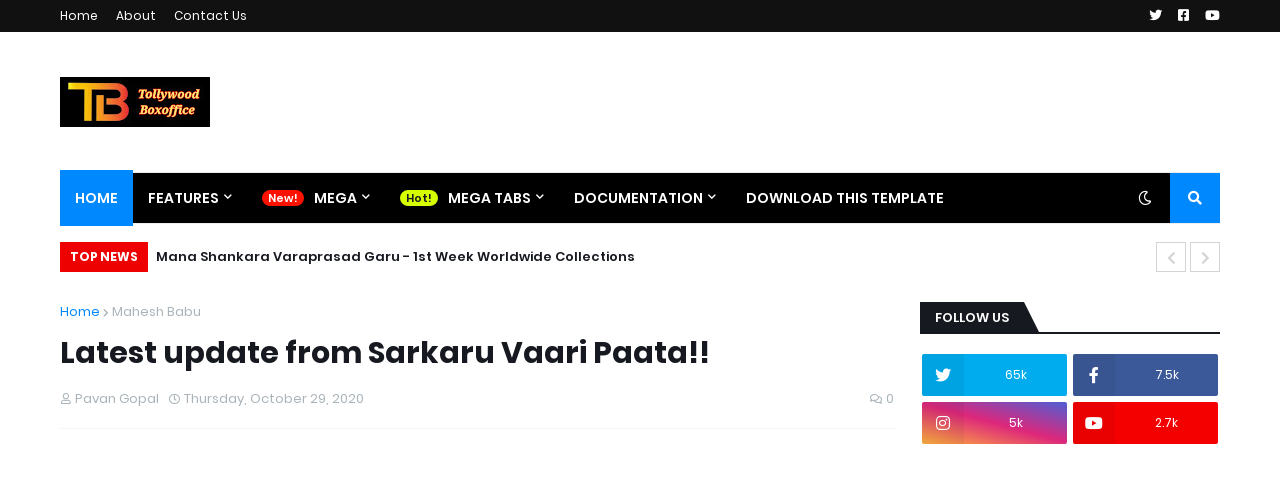

--- FILE ---
content_type: text/html; charset=utf-8
request_url: https://www.google.com/recaptcha/api2/aframe
body_size: 269
content:
<!DOCTYPE HTML><html><head><meta http-equiv="content-type" content="text/html; charset=UTF-8"></head><body><script nonce="KYQzFAUWow6OB9ST_WbO6g">/** Anti-fraud and anti-abuse applications only. See google.com/recaptcha */ try{var clients={'sodar':'https://pagead2.googlesyndication.com/pagead/sodar?'};window.addEventListener("message",function(a){try{if(a.source===window.parent){var b=JSON.parse(a.data);var c=clients[b['id']];if(c){var d=document.createElement('img');d.src=c+b['params']+'&rc='+(localStorage.getItem("rc::a")?sessionStorage.getItem("rc::b"):"");window.document.body.appendChild(d);sessionStorage.setItem("rc::e",parseInt(sessionStorage.getItem("rc::e")||0)+1);localStorage.setItem("rc::h",'1769224245380');}}}catch(b){}});window.parent.postMessage("_grecaptcha_ready", "*");}catch(b){}</script></body></html>